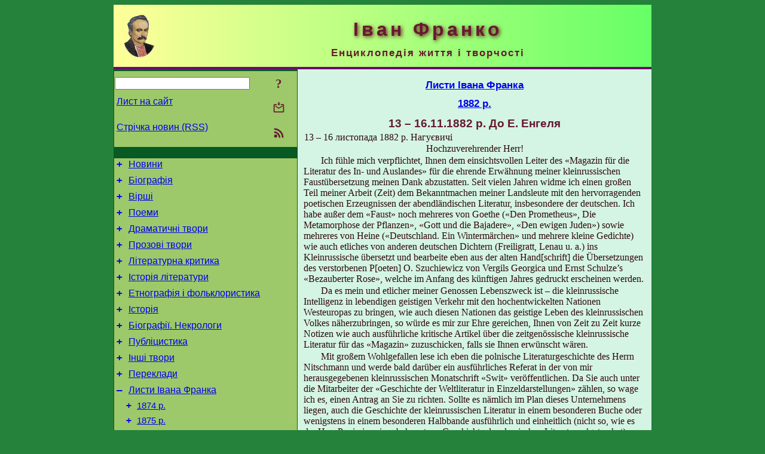

--- FILE ---
content_type: text/html; charset=utf-8
request_url: https://www.i-franko.name/uk/Corresp/1882/1882-11-13.html
body_size: 12393
content:
<!DOCTYPE html>
<html lang="uk">
<head>
<!-- Global site tag (gtag.js) - Google Analytics -->
<script async src="https://www.googletagmanager.com/gtag/js?id=UA-3035925-12"></script>
<script>
 window.dataLayer = window.dataLayer || [];
 function gtag(){dataLayer.push(arguments);}
 gtag('js', new Date());
 gtag('config', 'UA-3035925-12');
</script>
<script async src="//pagead2.googlesyndication.com/pagead/js/adsbygoogle.js"></script>
<script>
(adsbygoogle = window.adsbygoogle || []).push({
google_ad_client: "pub-3960713518170830",
enable_page_level_ads: true
});
</script>
<meta http-equiv="Content-Type" content="text/html; charset=utf-8" />
<meta name="viewport" content="width=device-width, initial-scale=1">
<meta name="generator" content="Smereka 4.3" />
<meta name="author" content="M.Zharkikh" />
<!-- Begin section WinTitle -->
<title>1 – 4 (13 – 16).11.1882 р. Лист Івана Франка до Е. Енгеля</title>
<!-- End section WinTitle -->
<meta name="description" content="Я вважав би за честь надсилати для Вашого журналу час від часу короткі дописи, а також докладніші критичні статті, звичайно, якщо у Вас буде таке бажання." />
<link rel="shortcut icon" media="all" href="/files/IFranko/favicon.ico" type="image/x-icon" />
<link rel="icon" media="all" href="/files/IFranko/favicon.ico" type="image/x-icon" />
<!-- Begin section ResponsiveCSS -->
<style>
/* Common Smereka responsive design styles
Inspired with W3.css ver 4.12 */

@media (min-width: 900px) {
.w3-modal-content {width:800px!important;}
.w3-hide-large {display:none!important;}
#LeftCell {width: 308px;}
}

@media (max-width: 899px) {
#LeftCell {display: none;}
#DocContainer {max-width: 600px!important;}
}
</style>
<!-- End section ResponsiveCSS -->
<link rel="StyleSheet" type="text/css" href="/files/IFranko/site.css" />
<script src="/files/common/jscripts/common.js"></script>
<!-- Begin section AdditionalJS -->
<!-- End section AdditionalJS -->
<script>
var LACopyFail = 'Скористайтесь локальним меню для копіювання';
var LATempText = 'Запит обробляється...';
var LATEMsg = 'Фрагмент тексту, в якому Ви помітили помилку:%n%s%n%nВідправити повідомлення редактору сайта?';
var LATENote = 'Виділено занадто довгий текст.%nВиділіть не більше %s символів.';
var LABmkA = 'Номер рядка (абзаца)';
var LABmkB = 'Копіювати URL рядка (абзаца) в буфер обміну';
var LABmkC = 'Встановити закладку на цей рядок (абзац)';
var LABmkD = 'К';
var LABmkD2 = 'З';
var LAShareText = 'Поділитись у ';
var LAPublText = 'Опублікувати в ';
var LAAddBmkText = 'Додати закладку в ';
var LACVMsg = 'Поле «%s» є обов’язковим';
var DoLoadFunc = null;
var HelperRunOnce = 0;
var FocusId = null;
var CurrentNodeId = 194680;
var CurrentLang = 'uk';
var CurrentMode = '';
var GlobalSearchMode = 'SmerekaSE';
window.google_analytics_uacct = 'UA-3035925-12';

function CopyToClipboard(str) {
//This is NOT work while in separate file, but work when insert in HTML.
	if (window.clipboardData) { // IE
		window.clipboardData.setData('text', str);
	} else { // all except Safari
	// http://jsfiddle.net/jdhenckel/km7prgv4/3
		function listener(e) {
		e.clipboardData.setData("text/html", str);
		e.clipboardData.setData("text/plain", str);
		e.preventDefault();
		}
		document.addEventListener("copy", listener);
		try {
			var Res = document.execCommand('copy');
			if (!Res) { // no way in Safari!
				alert(LACopyFail);
			}
		}
		catch (err) {
			alert(LACopyFail);
		}
		document.removeEventListener("copy", listener);
	}
}; // CopyToClipboard
</script>

<link rel="canonical" href="/uk/Corresp/1882/1882-11-13.html" />
</head>
<body class="DocBody" onload="DoLoad()">
<div id="DocContainer">
<!-- Begin section PreHeader -->
<!-- End section PreHeader -->
<header>
<!-- Begin section PageHeader -->
<table id="InnerDocHdr">
<tr>
<td style="vertical-align: middle; width: 12px" class="w3-hide-large">
<button id="MenuBtn" class="w3-button" title="Відкрити ліву панель інструментів / навігації" onclick="ToggleLeftPanel(1)">☰</button>
</td>
<td style="vertical-align: middle; padding-left: 5px; padding-right: 5px">
<a href="/"><img src="https://www.i-franko.name/files/IFranko/design/logos.png" alt="Початкова сторінка" title="Початкова сторінка" class="w3-image"></a>
</td>
<td>
<!-- Begin section HeaderInfo -->
<p id="SiteTitle" class="DocHeader">
	Іван Франко
</p>
<p id="SiteSubtitle" class="InternalHeader2">
	Енциклопедія життя і творчості
</p>
<!-- End section HeaderInfo -->
</td>
</tr>
</table>
<!-- End section PageHeader -->
</header>
<main>
<div id="InfoPanel" class="w3-modal" style="display: none;">
<div id="InfoPanelCnt" class="w3-modal-content">
<p class="BodyRight" onclick="ClosePanel()"><button class="w3-button CloseBtn" style="background-color: transparent!important" title="Esc - закрити" onclick="ClosePanel()">X</button></p>
<!-- Begin section InfoPanel -->
<div id="MessageForm" style="display: none; min-width: 400px; padding-bottom: 16px;">
<h2 style="margin-top: 0px">
	Лист на сайт
</h2>
<form name="MailForm" action="#" onsubmit="return SendMailMsg();">
<table class="CenteredBlock BTNoIndent">
	<tr>
		<td>
			<label for="SenderName">П.І.Б.</label> (<span id="SenderName_Place">0/64</span>)
		</td>
		<td>
			<input type="text" id="SenderName" maxlength="32" value="" style="width: 100%" onkeyup="return DoKeyUp(this, 64)" />
		</td>
	</tr>
	<tr>
		<td>
			<label for="Contact">Е-адреса</label> (<span id="Contact_Place">0/64</span>)
		</td>
		<td>
			<input type="text" id="Contact" maxlength="32" value="" style="width: 100%" onkeyup="return DoKeyUp(this, 64)" />
		</td>
	</tr>
	<tr>
	 <td colspan="2">
			<p class="BTNoIndent">
				<label for="MsgText">Повідомлення</label> (<span id="MsgText_Place">0/1000</span>)<br>
				<textarea id="MsgText" rows="8" style=" width: 100%" onkeyup="return DoKeyUp(this, 1000)"></textarea>
			</p>
	 </td>
	</tr>
	<tr style="vertical-align: bottom;">
		<td style="text-align: center;" id="NumberSign">
		</td>
		<td>
			<input type="submit" value="Надіслати" onclick="return CheckValues({'SenderName' : 'П.І.Б.', 'Contact' : 'Е-адреса / телефон', 'MsgText' : 'Повідомлення', 'Number' : 'Число'});">
			<input type="reset" value="Скасувати">
		</td>
	</tr>
</table>
<input type="hidden" id="Referer" name="Referer" value="">
</form>
</div>

<div id="Search" class="CenteredBlock" style="display: none; min-width: 400px; max-width: 600px; padding-bottom: 16px;">
<h2 style="margin-top: 0px">
	Пошук по розділу сайта <b><i><span title="Система дати – григ.">13 – 16.11.1882 р.</span> До Е. Енгеля</i></b>
</h2>
<table class="CenteredBlock">
<tr>
<td>
<input type="text" maxlength="255" value="" id="SearchTerm2" style="width: 240px;" title="[Alt + Shift + F] Введіть пошуковий вираз + Enter" onkeypress="SearchKeyPress(event, 'SearchTerm2')"/>
</td>
<td>
<div class="w3-button" title="Пошук по розділу" style="cursor: pointer;" onclick="SiteSearchSM('SearchTerm2');"><div class="SearchBtn ToolBtnColor">?</div></div>
</td>
<td class="BTNoIndent">
<a href="#" onclick="ToggleBlock('SearchAddParam')">Налаштування…</a>
</td>
</tr>
</table>
<div id="SearchAddParam" style="display: none">
<table class="CenteredBlock SearchAddParam">
<tr style="vertical-align: top">
	<td class="BTNoIndent">
		<input type="checkbox" id="CaseSensitive" /> <label for="CaseSensitive">З урахуванням регістру</label><br />
		<b>Поля</b>:<br />
		<input type="radio" id="FindAttrFieldAll" name="FindAttrField" value="TitleCode" checked="checked"/> <label for="FindAttrFieldAll">Скрізь</label><br />
		<input type="radio" id="FindAttrFieldTitle" name="FindAttrField" value="DocTitle" /> <label for="FindAttrFieldTitle">Тільки в заголовках</label><br />
		<input type="radio" id="FindAttrFieldText" name="FindAttrField" value="HTMLCode" /> <label for="FindAttrFieldText">Тільки в текстах</label>
	</td>
	<td class="BTNoIndent" style="padding-left: 16px">
		<b>Частина слова</b>:<br />
		<input type="radio" id="FindWordPtany" name="FindWordPt" value="any" checked="checked"/> <label for="FindWordPtany">будь-яка</label><br />
		<input type="radio" id="FindWordPtwhole" name="FindWordPt" value="whole" /> <label for="FindWordPtwhole">ціле слово</label><br />
		<input type="radio" id="FindWordPtbegin" name="FindWordPt" value="begin" /> <label for="FindWordPtbegin">початок</label><br />
		<input type="radio" id="FindWordPtend" name="FindWordPt" value="end" /> <label for="FindWordPtend">кінець</label>
	</td>
</tr>
</table>
</div>
<div id="SearchOutput">
</div>
<p class="BF BodyCenter">
	Не знайшли потрібного?
</p>
<p class="BodyCenter">
	1) Змініть пошуковий вираз та / або додаткові налаштування пошуку;
</p>
<p class="BodyCenter">
	2) Шукайте в іншому розділі сайту;
</p>
<p class="BodyCenter">
	3) Скористайтесь пошуком Google <b>по всьому сайту</b>:
</p>
<table id="GSearch" class="CenteredBlock" style="margin-bottom: 8px">
<tr>
<td>
<input type="text" maxlength="255" value="" id="GSearchTerm" style="width: 140px;" onkeypress="SearchKeyPress(event, 'GSearchTerm', 'GoogleSE')"/>
</td>
<td class="BodyCenter">
<input type="button" title="Пошук Google" value="Go[ogle]" onclick="SiteSearchGoogle('GSearchTerm');" />
</td>
</tr>
</table>
</div>

<div id="InfoPanelStuff" style="display: none">
</div>

<div id="BackLinks" class="CenteredBlock" style="display: none; min-width: 400px; max-width: 600px; padding-bottom: 16px;">
<h2 style="margin-top: 0px">
	Посилання на сторінку сайта <b><i><span title="Система дати – григ.">13 – 16.11.1882 р.</span> До Е. Енгеля</i></b>
</h2>
<div id="BackLinksOutput">
</div>
</div>

<!-- End section InfoPanel -->
</div>
</div>
<div id="LeftPanelFloat" style="display: none" class="w3-hide-large">
</div>
<table class="StuffTable">
<tr>
<td id="LeftCell">
<p class="BodyRight" onclick="ToggleLeftPanel(0)"><button class="w3-button w3-hide-large CloseBtn" style="background-color: transparent!important" title="Esc - закрити" onclick="ToggleLeftPanel(0)">X</button></p>
<!-- Begin section ToolBlockResponsible -->
<table class="w3-table ToolBlock">
	<tr>
		<td>
			<input type="text" maxlength="255" value="" id="SearchTerm" style="width: 100%" title="[Alt + Shift + F] Введіть пошуковий вираз" onkeypress="SearchKeyPress(event, 'SearchTerm')"/>
		</td>
		<td style="text-align: right">
			<div class="w3-button" title="Пошук" onclick="SiteSearchSM('SearchTerm');">
<div class="SearchBtn ToolBtnColor">?</div>
			</div>
		</td>
	</tr>
	<tr>
		<td class="Menu0"><a href="#" onclick="MailToEditor()">Лист на сайт</a></td>
		<td style="text-align: right">
			<div class="w3-button" title="Лист на сайт" onclick="MailToEditor()">
<svg id="MailIcon" viewBox="0 0 24 24" width="27" height="21">
<polygon class="ToolBtnColor" points="19,8.6 12,13 5,8.6 5,10.6 12,15 19,10.6"></polygon>
<path class="ToolBtnColor" d="M20,6h-3.2l-1.5,2H20v12H4V8h4.7L7.2,6H4C2.9,6,2,6.9,2,8v12c0,1.1,0.9,2,2,2h16c1.1,0,2-0.9,2-2V8C22,6.9,21.1,6,20,6z"></path>
<polygon class="ToolBtnColor" points="9,5 11,5 11,2 13,2 13,5 15,5 12,9"></polygon>
</svg>
			</div>
		</td>
	</tr>
	<tr>
		<td class="Menu0"><a href="/uk/xml/rss.xml">Стрічка новин (RSS)</a></td>
		<td style="text-align: right">
			<div class="w3-button" title="Стрічка новин (RSS 2.0)"><a href="/uk/xml/rss.xml">
<svg id="RSSicon" viewBox="0 0 8 8" width="27" height="21">
 <circle class="ToolBtnColor" cx="2" cy="6" r="1"></circle>
 <path class="ToolBtnColor" d="m 1,4 a 3,3 0 0 1 3,3 h 1 a 4,4 0 0 0 -4,-4 z"></path>
 <path class="ToolBtnColor" d="m 1,2 a 5,5 0 0 1 5,5 h 1 a 6,6 0 0 0 -6,-6 z"></path>
</svg>
			</a></div>
		</td>
	</tr>

</table>

<!-- End section ToolBlockResponsible -->
<!-- Begin section ToolBlockDivider -->
<!-- End section ToolBlockDivider -->
<aside>
<!-- Begin section SydNal -->
<script async src="https://pagead2.googlesyndication.com/pagead/js/adsbygoogle.js?client=ca-pub-3960713518170830"
 crossorigin="anonymous"></script>
<!-- 300x250, created 6/18/09 -->
<ins class="adsbygoogle"
 style="style="display:inline-block;width:300px;height:250px""
 data-ad-client="ca-pub-3960713518170830"
 data-ad-slot="6772614692"></ins>
<script>
 (adsbygoogle = window.adsbygoogle || []).push({});
</script>
<!-- End section SydNal -->
<!--LinkPlace1-->
</aside>
<nav>
<!-- Begin section Inspector -->
<!-- Inspector begin -->
<div class="TreeDiv">
	<p class="Menu0" style="margin-left: 0px">
		<span class="TreeMarker"><a href="/uk/News.html" class="TreeMarkerLink">+</a>&nbsp;</span><a href="/uk/News.html">Новини</a>
	</p>
	<p class="Menu0" style="margin-left: 0px">
		<span class="TreeMarker"><a href="/uk/Biography.html" class="TreeMarkerLink">+</a>&nbsp;</span><a href="/uk/Biography.html">Біографія</a>
	</p>
	<p class="Menu0" style="margin-left: 0px">
		<span class="TreeMarker"><a href="/uk/Verses.html" class="TreeMarkerLink">+</a>&nbsp;</span><a href="/uk/Verses.html">Вірші</a>
	</p>
	<p class="Menu0" style="margin-left: 0px">
		<span class="TreeMarker"><a href="/uk/Poems.html" class="TreeMarkerLink">+</a>&nbsp;</span><a href="/uk/Poems.html">Поеми</a>
	</p>
	<p class="Menu0" style="margin-left: 0px">
		<span class="TreeMarker"><a href="/uk/Dramas.html" class="TreeMarkerLink">+</a>&nbsp;</span><a href="/uk/Dramas.html">Драматичні твори</a>
	</p>
	<p class="Menu0" style="margin-left: 0px">
		<span class="TreeMarker"><a href="/uk/Prose.html" class="TreeMarkerLink">+</a>&nbsp;</span><a href="/uk/Prose.html">Прозові твори</a>
	</p>
	<p class="Menu0" style="margin-left: 0px">
		<span class="TreeMarker"><a href="/uk/LitCriticism.html" class="TreeMarkerLink">+</a>&nbsp;</span><a href="/uk/LitCriticism.html">Літературна критика</a>
	</p>
	<p class="Menu0" style="margin-left: 0px">
		<span class="TreeMarker"><a href="/uk/HistLit.html" class="TreeMarkerLink">+</a>&nbsp;</span><a href="/uk/HistLit.html">Історія літератури</a>
	</p>
	<p class="Menu0" style="margin-left: 0px">
		<span class="TreeMarker"><a href="/uk/Folklore.html" class="TreeMarkerLink">+</a>&nbsp;</span><a href="/uk/Folklore.html">Етнографія і фольклористика</a>
	</p>
	<p class="Menu0" style="margin-left: 0px">
		<span class="TreeMarker"><a href="/uk/History.html" class="TreeMarkerLink">+</a>&nbsp;</span><a href="/uk/History.html">Історія</a>
	</p>
	<p class="Menu0" style="margin-left: 0px">
		<span class="TreeMarker"><a href="/uk/BioStudies.html" class="TreeMarkerLink">+</a>&nbsp;</span><a href="/uk/BioStudies.html">Біографії. Некрологи</a>
	</p>
	<p class="Menu0" style="margin-left: 0px">
		<span class="TreeMarker"><a href="/uk/Publicistics.html" class="TreeMarkerLink">+</a>&nbsp;</span><a href="/uk/Publicistics.html">Публіцистика</a>
	</p>
	<p class="Menu0" style="margin-left: 0px">
		<span class="TreeMarker"><a href="/uk/Misc.html" class="TreeMarkerLink">+</a>&nbsp;</span><a href="/uk/Misc.html">Інші твори</a>
	</p>
	<p class="Menu0" style="margin-left: 0px">
		<span class="TreeMarker"><a href="/uk/Transl.html" class="TreeMarkerLink">+</a>&nbsp;</span><a href="/uk/Transl.html">Переклади</a>
	</p>
	<p class="Menu0" style="margin-left: 0px">
		<span class="TreeMarker"><a href="/uk/Corresp.html" class="TreeMarkerLink">–</a>&nbsp;</span><a href="/uk/Corresp.html">Листи Івана Франка</a>
	</p>
	<p class="Menu1" style="margin-left: 20px">
		<span class="TreeMarker"><a href="/uk/Corresp/1874.html" class="TreeMarkerLink">+</a>&nbsp;</span><a href="/uk/Corresp/1874.html">1874 р.</a>
	</p>
	<p class="Menu1" style="margin-left: 20px">
		<span class="TreeMarker"><a href="/uk/Corresp/1875.html" class="TreeMarkerLink">+</a>&nbsp;</span><a href="/uk/Corresp/1875.html">1875 р.</a>
	</p>
	<p class="Menu1" style="margin-left: 20px">
		<span class="TreeMarker"><a href="/uk/Corresp/1876.html" class="TreeMarkerLink">+</a>&nbsp;</span><a href="/uk/Corresp/1876.html">1876 р.</a>
	</p>
	<p class="Menu1" style="margin-left: 20px">
		<span class="TreeMarker"><a href="/uk/Corresp/1877.html" class="TreeMarkerLink">+</a>&nbsp;</span><a href="/uk/Corresp/1877.html">1877 р.</a>
	</p>
	<p class="Menu1" style="margin-left: 20px">
		<span class="TreeMarker"><a href="/uk/Corresp/1878.html" class="TreeMarkerLink">+</a>&nbsp;</span><a href="/uk/Corresp/1878.html">1878 р.</a>
	</p>
	<p class="Menu1" style="margin-left: 20px">
		<span class="TreeMarker"><a href="/uk/Corresp/1879.html" class="TreeMarkerLink">+</a>&nbsp;</span><a href="/uk/Corresp/1879.html">1879 р.</a>
	</p>
	<p class="Menu1" style="margin-left: 20px">
		<span class="TreeMarker"><a href="/uk/Corresp/1880.html" class="TreeMarkerLink">+</a>&nbsp;</span><a href="/uk/Corresp/1880.html">1880 р.</a>
	</p>
	<p class="Menu1" style="margin-left: 20px">
		<span class="TreeMarker"><a href="/uk/Corresp/1881.html" class="TreeMarkerLink">+</a>&nbsp;</span><a href="/uk/Corresp/1881.html">1881 р.</a>
	</p>
	<p class="Menu1" style="margin-left: 20px">
		<span class="TreeMarker"><a href="/uk/Corresp/1882.html" class="TreeMarkerLink">–</a>&nbsp;</span><a href="/uk/Corresp/1882.html">1882 р.</a>
	</p>
	<p class="Menu" style="margin-left: 40px">
		<span class="TreeMarker"></span><a href="/uk/Corresp/1882/1882-02-imb.html"><span title="Система дати – григ.">Кін. 02.1882 р.</span> До І. М. Белея</a>
	</p>
	<p class="Menu" style="margin-left: 40px">
		<span class="TreeMarker"></span><a href="/uk/Corresp/1882/1882-03-imb.html"><span title="Система дати – григ.">Кін. 03.1882 р.</span> До І. М. Белея</a>
	</p>
	<p class="Menu" style="margin-left: 40px">
		<span class="TreeMarker"></span><a href="/uk/Corresp/1882/1882-04-imb.html"><span title="Система дати – григ.">Поч. 04.1882 р.</span> До І. М. Белея</a>
	</p>
	<p class="Menu" style="margin-left: 40px">
		<span class="TreeMarker"></span><a href="/uk/Corresp/1882/1882-04-imb2.html"><span title="Система дати – григ.">2 тр. 04.1882 р.</span> До І. М. Белея</a>
	</p>
	<p class="Menu" style="margin-left: 40px">
		<span class="TreeMarker"></span><a href="/uk/Corresp/1882/1882-05-imb.html"><span title="Система дати – григ.">Поч. 05.1882 р.</span> До І. М. Белея</a>
	</p>
	<p class="Menu" style="margin-left: 40px">
		<span class="TreeMarker"></span><a href="/uk/Corresp/1882/1882-05-10.html"><span title="Система дати – григ.">10 – 20.05.1882 р.</span> До І. М. Белея</a>
	</p>
	<p class="Menu" style="margin-left: 40px">
		<span class="TreeMarker"></span><a href="/uk/Corresp/1882/1882-06-imb.html"><span title="Система дати – григ.">Кін. 06.1882 р.</span> До І. М. Белея</a>
	</p>
	<p class="Menu" style="margin-left: 40px">
		<span class="TreeMarker"></span><a href="/uk/Corresp/1882/1882-07-13.html"><span title="Система дати – григ.">Після (не раніше) 13.07.1882 р.</span> До І. М. Белея</a>
	</p>
	<p class="Menu" style="margin-left: 40px">
		<span class="TreeMarker"></span><a href="/uk/Corresp/1882/1882-07-vl.html"><span title="Система дати – григ.">07.1882 р.</span> До Василя Лукича</a>
	</p>
	<p class="Menu" style="margin-left: 40px">
		<span class="TreeMarker"></span><a href="/uk/Corresp/1882/1882-07-imb.html"><span title="Система дати – григ.">Кін. 07 – 08.1882 р.</span> До І. М. Белея</a>
	</p>
	<p class="Menu" style="margin-left: 40px">
		<span class="TreeMarker"></span><a href="/uk/Corresp/1882/1882-09-15.html"><span title="Система дати – григ.">Після (не раніше) 15.09.1882 р.</span> До І. М. Белея</a>
	</p>
	<p class="Menu" style="margin-left: 40px">
		<span class="TreeMarker"></span><a href="/uk/Corresp/1882/1882-10-10.html"><span title="Система дати – григ.">Після (не раніше) 10.10.1882 р.</span> До І. М. Белея</a>
	</p>
	<p class="Menu" style="margin-left: 40px">
		<span class="TreeMarker"></span><a href="/uk/Corresp/1882/1882-10-20.html"><span title="Система дати – григ.">20.10.1882 р.</span> До М. П. Драгоманова</a>
	</p>
	<p class="Menu" style="margin-left: 40px">
		<span class="TreeMarker"></span><a href="/uk/Corresp/1882/1882-11-12.html"><span title="Система дати – григ.">12.11.1882 р.</span> До М. І. Павлика</a>
	</p>
	<p class="MenuSel" style="margin-left: 40px">
		<span class="TreeMarker"></span><a href="/uk/Corresp/1882/1882-11-13.html"><span title="Система дати – григ.">13 – 16.11.1882 р.</span> До Е. Енгеля</a>
	</p>
	<p class="Menu" style="margin-left: 40px">
		<span class="TreeMarker"></span><a href="/uk/Corresp/1882/1882-11-17.html"><span title="Система дати – григ.">17.11.1882 р.</span> До О. О. Партицького</a>
	</p>
	<p class="Menu" style="margin-left: 40px">
		<span class="TreeMarker"></span><a href="/uk/Corresp/1882/1882-11-indef.html"><span title="Система дати – григ.">11.1882 р. – 22.12.1882 р.</span> До невідомої особи</a>
	</p>
	<p class="Menu" style="margin-left: 40px">
		<span class="TreeMarker"></span><a href="/uk/Corresp/1882/1882-12-20.html"><span title="Система дати – григ.">20.12.1882 р.</span> До О. О. Партицького</a>
	</p>
	<p class="Menu" style="margin-left: 40px">
		<span class="TreeMarker"></span><a href="/uk/Corresp/1882/1882-12-23mpd.html"><span title="Система дати – григ.">23.12.1882 р.</span> До М. П. Драгоманова</a>
	</p>
	<p class="Menu" style="margin-left: 40px">
		<span class="TreeMarker"></span><a href="/uk/Corresp/1882/1882-12-23imb.html"><span title="Система дати – григ.">Після (не раніше) 23.12.1882 р.</span> До І. М. Белея</a>
	</p>
	<p class="Menu" style="margin-left: 40px">
		<span class="TreeMarker"></span><a href="/uk/Corresp/1882/1882-12-29.html"><span title="Система дати – григ.">29.12.1882 р.</span> До О. О. Партицького</a>
	</p>
	<p class="Menu1" style="margin-left: 20px">
		<span class="TreeMarker"><a href="/uk/Corresp/1883.html" class="TreeMarkerLink">+</a>&nbsp;</span><a href="/uk/Corresp/1883.html">1883 р.</a>
	</p>
	<p class="Menu1" style="margin-left: 20px">
		<span class="TreeMarker"><a href="/uk/Corresp/1884.html" class="TreeMarkerLink">+</a>&nbsp;</span><a href="/uk/Corresp/1884.html">1884 р.</a>
	</p>
	<p class="Menu1" style="margin-left: 20px">
		<span class="TreeMarker"><a href="/uk/Corresp/1885.html" class="TreeMarkerLink">+</a>&nbsp;</span><a href="/uk/Corresp/1885.html">1885 р.</a>
	</p>
	<p class="Menu1" style="margin-left: 20px">
		<span class="TreeMarker"><a href="/uk/Corresp/1886.html" class="TreeMarkerLink">+</a>&nbsp;</span><a href="/uk/Corresp/1886.html">1886 р.</a>
	</p>
	<p class="Menu1" style="margin-left: 20px">
		<span class="TreeMarker"><a href="/uk/Corresp/1887.html" class="TreeMarkerLink">+</a>&nbsp;</span><a href="/uk/Corresp/1887.html">1887 р.</a>
	</p>
	<p class="Menu1" style="margin-left: 20px">
		<span class="TreeMarker"><a href="/uk/Corresp/1888.html" class="TreeMarkerLink">+</a>&nbsp;</span><a href="/uk/Corresp/1888.html">1888 р.</a>
	</p>
	<p class="Menu1" style="margin-left: 20px">
		<span class="TreeMarker"><a href="/uk/Corresp/1889.html" class="TreeMarkerLink">+</a>&nbsp;</span><a href="/uk/Corresp/1889.html">1889 р.</a>
	</p>
	<p class="Menu1" style="margin-left: 20px">
		<span class="TreeMarker"><a href="/uk/Corresp/1890.html" class="TreeMarkerLink">+</a>&nbsp;</span><a href="/uk/Corresp/1890.html">1890 р.</a>
	</p>
	<p class="Menu1" style="margin-left: 20px">
		<span class="TreeMarker"><a href="/uk/Corresp/1891.html" class="TreeMarkerLink">+</a>&nbsp;</span><a href="/uk/Corresp/1891.html">1891 р.</a>
	</p>
	<p class="Menu1" style="margin-left: 20px">
		<span class="TreeMarker"><a href="/uk/Corresp/1892.html" class="TreeMarkerLink">+</a>&nbsp;</span><a href="/uk/Corresp/1892.html">1892 р.</a>
	</p>
	<p class="Menu1" style="margin-left: 20px">
		<span class="TreeMarker"><a href="/uk/Corresp/1893.html" class="TreeMarkerLink">+</a>&nbsp;</span><a href="/uk/Corresp/1893.html">1893 р.</a>
	</p>
	<p class="Menu1" style="margin-left: 20px">
		<span class="TreeMarker"><a href="/uk/Corresp/1894.html" class="TreeMarkerLink">+</a>&nbsp;</span><a href="/uk/Corresp/1894.html">1894 р.</a>
	</p>
	<p class="Menu1" style="margin-left: 20px">
		<span class="TreeMarker"><a href="/uk/Corresp/1895.html" class="TreeMarkerLink">+</a>&nbsp;</span><a href="/uk/Corresp/1895.html">1895 р.</a>
	</p>
	<p class="Menu1" style="margin-left: 20px">
		<span class="TreeMarker"><a href="/uk/Corresp/1896.html" class="TreeMarkerLink">+</a>&nbsp;</span><a href="/uk/Corresp/1896.html">1896 р.</a>
	</p>
	<p class="Menu1" style="margin-left: 20px">
		<span class="TreeMarker"><a href="/uk/Corresp/1897.html" class="TreeMarkerLink">+</a>&nbsp;</span><a href="/uk/Corresp/1897.html">1897 р.</a>
	</p>
	<p class="Menu1" style="margin-left: 20px">
		<span class="TreeMarker"><a href="/uk/Corresp/1898.html" class="TreeMarkerLink">+</a>&nbsp;</span><a href="/uk/Corresp/1898.html">1898 р.</a>
	</p>
	<p class="Menu1" style="margin-left: 20px">
		<span class="TreeMarker"><a href="/uk/Corresp/1899.html" class="TreeMarkerLink">+</a>&nbsp;</span><a href="/uk/Corresp/1899.html">1899 р.</a>
	</p>
	<p class="Menu1" style="margin-left: 20px">
		<span class="TreeMarker"><a href="/uk/Corresp/1900.html" class="TreeMarkerLink">+</a>&nbsp;</span><a href="/uk/Corresp/1900.html">1900 р.</a>
	</p>
	<p class="Menu1" style="margin-left: 20px">
		<span class="TreeMarker"><a href="/uk/Corresp/1901.html" class="TreeMarkerLink">+</a>&nbsp;</span><a href="/uk/Corresp/1901.html">1901 р.</a>
	</p>
	<p class="Menu1" style="margin-left: 20px">
		<span class="TreeMarker"><a href="/uk/Corresp/1902.html" class="TreeMarkerLink">+</a>&nbsp;</span><a href="/uk/Corresp/1902.html">1902 р.</a>
	</p>
	<p class="Menu1" style="margin-left: 20px">
		<span class="TreeMarker"><a href="/uk/Corresp/1903.html" class="TreeMarkerLink">+</a>&nbsp;</span><a href="/uk/Corresp/1903.html">1903 р.</a>
	</p>
	<div class="Menu1NoHover" style="margin-left: 20px">
		<div class="w3-button" style="display: inline-block; cursor: default;">(<b>9</b> / 33)</div>
<div class="w3-button" style="display: inline-block;"><a href="/uk/Corresp/1904.html" title="1904 р.">[2]</a></div>

	</div>
	<p class="Menu0" style="margin-left: 0px">
		<span class="TreeMarker"><a href="/uk/Gallery.html" class="TreeMarkerLink">+</a>&nbsp;</span><a href="/uk/Gallery.html">Галерея</a>
	</p>
	<p class="Menu0" style="margin-left: 0px">
		<span class="TreeMarker"><a href="/uk/Studies.html" class="TreeMarkerLink">+</a>&nbsp;</span><a href="/uk/Studies.html">Дослідження</a>
	</p>
	<p class="Menu0" style="margin-left: 0px">
		<span class="TreeMarker"></span><a href="/uk/ForChildren.html">Дітям</a>
	</p>
	<p class="Menu0" style="margin-left: 0px">
		<span class="TreeMarker"></span><a href="/uk/ForPupils.html">Школярам</a>
	</p>
</div>
<!-- Inspector end -->

<!-- End section Inspector -->
</nav>
<aside>
<!--LinkPlace0-->
</aside>
</td>
<td id="StuffCell">
<!-- Begin section StuffCell -->
<!-- Begin section TrackBar -->
<nav>
<table class="TrackBar w3-table">
	<tr>
		<td style="text-align: left; margin-left: 1em;">
			<!-- StdEditorBar start -->


<!-- StdEditorBar end -->
		</td>
		<td style="text-align: right; vertical-align: middle; margin-right: 1em; white-space:nowrap;">
			<script>
var FPBStyle = 'inline-block';
</script>
<div id="FPanelBtn" class="w3-button ToolBtnColor" style="display: none; cursor: pointer" title="Плаваюча панель" onclick="DisplayFloatPanel()"><div class="SearchBtn" >&#9788;</div></div>

		</td>
	</tr>
</table>
</nav>
<!-- End section TrackBar -->
<nav>
<h2>
	<a href="/uk/Corresp.html">Листи Івана Франка</a>
</h2>
<h2>
	<a href="/uk/Corresp/1882.html">1882 р.</a>
</h2>

</nav>
<article>
<header>
<!-- Begin section DocTitle -->
<h1>
	<span title="Система дати – григ.">13 – 16.11.1882 р.</span> До Е. Енгеля
</h1>
<!-- End section DocTitle -->
</header>
<!-- Begin section Author -->

<!-- End section Author -->
<!-- Begin section MainContent -->
<table class="w3-table">
<tr>
	<td class="BTNoIndent" title="Редакторська дата">
		<time datetime="1882-11-13">13 – 16 листопада 1882 р.</time> Нагуєвичі
	</td>
	<td class="BodyRight" title="Оригінальна дата">
		
	</td>
</tr>
</table>
<p class="BodyCenter" id="Line1" ondblclick="BmkP(this)">
	Hochzuverehrender Herr!
</p>
<p class="BT" id="Line2" ondblclick="BmkP(this)">
	Ich fühle mich verpflichtet, Ihnen dem einsichtsvollen Leiter des «Magazin für die Literatur des In- und Auslandes» für die ehrende Erwähnung meiner kleinrussischen Faustübersetzung meinen Dank abzustatten. Seit vielen Jahren widme ich einen großen Teil meiner Arbeit (Zeit) dem Bekanntmachen meiner Landsleute mit den hervorragenden poetischen Erzeugnissen der abendländischen Literatur, insbesondere der deutschen. Ich habe außer dem «Faust» noch mehreres von Goethe («Den Prometheus», Die Metamorphose der Pflanzen», «Gott und die Bajadere», «Den ewigen Juden») sowie mehreres von Heine («Deutschland. Ein Wintermärchen» und mehrere kleine Gedichte) wie auch etliches von anderen deutschen Dichtern (Freiligratt, Lenau u. a.) ins Kleinrussische übersetzt und bearbeite eben aus der alten Hand[schrift] die Übersetzungen des verstorbenen P[oeten] O. Szuchiewicz von Vergils Georgica und Ernst Schulze’s «Bezauberter Rose», welche im Anfang des künftigen Jahres gedruckt erscheinen werden.
</p>
<p class="BT" id="Line3" ondblclick="BmkP(this)">
	Da es mein und etlicher meiner Genossen Lebenszweck ist – die kleinrussische Intelligenz in lebendigen geistigen Verkehr mit den hochentwickelten Nationen Westeuropas zu bringen, wie auch diesen Nationen das geistige Leben des kleinrussischen Volkes näherzubringen, so würde es mir zur Ehre gereichen, Ihnen von Zeit zu Zeit kurze Notizen wie auch ausführliche kritische Artikel über die zeitgenössische kleinrussische Literatur für das «Magazin» zuzuschicken, falls sie Ihnen erwünscht wären.
</p>
<p class="BT" id="Line4" ondblclick="BmkP(this)">
	Mit großem Wohlgefallen lese ich eben die polnische Literaturgeschichte des Herrn Nitschmann und werde bald darüber ein ausführliches Referat in der von mir herausgegebenen kleinrussischen Monatschrift «Swit» veröffentlichen. Da Sie auch unter die Mitarbeiter der «Geschichte der Weltliteratur in Einzeldarstellungen» zählen, so wage ich es, einen Antrag an Sie zu richten. Sollte es nämlich im Plan dieses Unternehmens liegen, auch die Geschichte der kleinrussischen Literatur in einem besonderen Buche oder wenigstens in einem besonderen Halbbande ausführlich und einheitlich (nicht so, wie es der Herr Pypin in seiner bekannten «Geschichte der slawischen Literaturen’getan hat) zu behandeln, und sollte der Redaktion für dieses Gebiet der Mitarbeiter fehlen, so würde ich mich sehr geehrt fühlen, wenn die Bearbeitung der kleinrussischen Literaturgeschichte mir anvertraut werden könnte.
</p>
<p class="BT" id="Line5" ondblclick="BmkP(this)">
	Zwar der Mangel an irgendwie bedeutenden Vorarbeiten in fast allen Teilen dieser Literaturgeschichte (außer der mittelalterlichen Periode) macht das Unternehmen sehr schwierig, aber meine langjährigen Studien in der ukrainischen Literatur wie auch meine nahe Bekanntschaft mit allen namhaften kleinrussischen Gelehrten, welche mir an Quellen und guten Ratschlägen nicht fehlen lassen werden, erfüllt mich mit Zuversicht, daß ich eine solche Aufgabe befriedigend lösen kann. Immerhin könnte eine solche Arbeit nicht vor zwei, höchstens nicht vor anderthalb Jahren fertig sein. Sollte also mein Anerbieten überhaupt statthaft oder gar erwünscht sein, so bitte ich Sie, davon die betreffende Instanz gütigst zu benachrichtigen.
</p>
<p class="BodyCenter" id="Line6" ondblclick="BmkP(this)">
	Високоповажний пане!
</p>
<p class="BT" id="Line7" ondblclick="BmkP(this)">
Почуваю себе зобов’язаним висловити свою вдячність Вам, прозорливому керівникові часопису «<span class="Hint" title="Вітчизняна та зарубіжна література">Magazin für die Literatur des In – und Auslands</span>», за приємне повідомлення про мій український переклад «Фауста». Вже багато років я віддаю значну частину свого робочого часу ознайомленню своїх земляків з видатними поетичними творами західноєвропейської, зокрема німецької, літератури. Крім «Фауста», я переклав українською мовою ще багато інших речей Гете («Den Prometheus», «Die Metamorphose der Pflanzen», «Gott und die Bajadere», «Den ewigen Juden») <span class="NoteRed">[«Прометея», «Метаморфозу рослин», «Бога і баядерку», «Вічного жида»]</span> і Гейне («Німеччину. Зимову казку» та багато коротеньких віршів), а також деякі твори інших німецьких поетів (Фрейліграта, Ленау та інших) й опрацьовую саме за старим рукописом покійного п[оета] О. Шухевича його переклади «Георгік» Вергілія і «Закляту рожу» Ернеста Шульце, які мають вийти друком на початку наступного року.
</p>
<p class="BT" id="Line8" ondblclick="BmkP(this)">
	Оскільки мета мого життя й деяких моїх товаришів полягає в тому, щоб підтримувати живі духовні зв’язки української інтелігенції з високорозвинутими націями Західної Європи, а, з іншого боку, ближче познайомити ці нації в духовним життям українського народу, то я вважав би за честь надсилати для Вашого журналу час від часу короткі дописи, а також докладніші критичні статті, звичайно, якщо у Вас буде таке бажання.
</p>
<p class="BT" id="Line9" ondblclick="BmkP(this)">
	З великим задоволенням читаю саме історію польської літератури пана Нічмана й незабаром опублікую про неї детальну розвідку в українському місячнику «Світ», який я видаю. Оскільки Ви теж належите до колективу авторів «Історії світової літератури в окремих нарисах», то я беру на себе сміливість звернутися до Вас з однією пропозицією. Так от, якщо план цього видання передбачає також докладне і цілісне висвітлення історії української літератури (не таке, як у пана Пипіна в його відомій «Історії слов’янських літератур») в окремій книзі або принаймні в окремому півтомі і якщо редакції буде потрібний фахівець в цій галузі, то я вважав би за велику честь, якби опрацювання історії української літератури доручили мені.
</p>
<p class="BT" id="Line10" ondblclick="BmkP(this)">
	Щоправда, брак скільки-небудь значних попередніх досліджень майже з усіх частин історії цієї літератури (крім доби середньовіччя) дуже ускладнює цю справу, але мої довголітні студії над українською літературою, як і моє близьке знайомство з усіма видатними українськими вченими, котрі не відмовлять мені в джерелах і добрих порадах, сповнюють мене надією, що я зможу задовільно впоратися з таким завданням. В усякому разі я зміг би впоратися з ним не раніше, ніж за півтора, а то й за два роки. Отже, якщо моя пропозиція взагалі прийнятна і повністю влаштовує Вас, то прошу ласкаво повідомити про це належну інстанцію.
</p>

<hr class="GenDivider">
<h3 id="Prym">Примітки</h3>
<p class="BT" id="Line11" ondblclick="BmkP(this)">
	Вперше опубліковано: <i>Возняк М. С.</i> З життя і творчості Івана Франка, К., 1955, с. 269 – 270.
</p>
<p class="BT" id="Line12" ondblclick="BmkP(this)">
	Датується за змістом та такими хронологічними даними: 1) чорновий автограф листа у записній книжці іде після переписаного І. Франком вірша Івана Максим’яка «Бідний», датованого 13 листопада 1882 р.; 2) лист-відповідь Е. Енгеля І. Франкові має дату: Берлін, 18 листопада 1882 р. (Інститут літератури імені Т. Г. Шевченка НАНУ, відділ рукописів, ф. 3, № 1604, с. 9).
</p>
<p class="BT" id="Line13" ondblclick="BmkP(this)">
	Подається за автографом – Інститут літератури імені Т. Г. Шевченка НАНУ, відділ рукописів, ф. 3, № 192, с. 5 – 7. Автограф становить собою чорновий запис листа у записній книжці.
</p>
<p class="BT" id="Line14" ondblclick="BmkP(this)">
	…<i>повідомлення про мій український переклад «Фауста».</i> – В журналі «Magazin» (1882, № 43) було вміщено непідписану інформацію про переклади творів світової літератури українською мовою, де повідомлялося: «Щойно з’явився зроблений Іваном Франком український переклад «Фауста» Гете – його можна назвати задовільним…».
</p>
<p class="BT" id="Line15" ondblclick="BmkP(this)">
	<i>…опрацьовую саме за старим рукописом покійного п[оета] О. Шухевича його переклади…</i> – Укладена і редагована І. Франком книжка «Переводи і наслідування Осипа Шухевича» вийшла у Львові 1883 р. із статтею укладача «<a href="/uk/HistLit/1882/ZamitkaErnstaFSchulze.html" title="Замітка про життя і письма Ернста Ф. Шульце">Замітка про життя і письма Ернста Ф. Шульце</a>».
</p>
<p class="BT" id="Line16" ondblclick="BmkP(this)">
	…<i>читаю саме історію польської літератури Г. Нічмана й незабаром опублікую про неї докладний реферат в українському місячнику «Світ»… –</i> Такий реферат не був опублікований ні в «Світі», ні в жодному іншому виданні.
</p>
<p class="BT" id="Line17" ondblclick="BmkP(this)">
	<i>Нічман Генріх</i> (1826 – ?) – німецький поет і композитор, відомий як перекладач творів польських ліриків. Написав німецькою мовою історію польської літератури.
</p>

<p class="BF" id="Line18" ondblclick="BmkP(this)">
<span class="NoteMZ">Подається за виданням</span>: <i>Франко І. Я.</i> Зібрання творів у 50-и томах. – К.: Наукова думка, 1986 р., т. 48, с. 333 – 335.
</p>

<!-- End section MainContent -->
</article>
<nav>
<!-- Begin section Navigation -->
<hr class="NavigDivider">
<p class="BodyCenter">
<a href="/uk/Corresp/1882/1882-11-12.html" title="12.11.1882 р. До М. І. Павлика">Попередній лист</a> | <a href="/uk/Corresp/1882.html" title="1882 р.">Вище</a> | <a href="/uk/Corresp/1882/1882-11-17.html" title="17.11.1882 р. До О. О. Партицького">Наступний лист</a>
</p>
<!-- End section Navigation -->
</nav>
<!-- End section StuffCell -->
</td>
</tr>
</table>
</main>
<footer>
<!-- Begin section PageFooter -->
<div id="InnerDocFtr">
<hr class="GenDivider" id="FtrDivider">
<h3 id="HelperHdr">Сподобалась сторінка? <a href="#HelperHdr" onclick="ToggleHelperBlock()">Допоможіть</a> розвитку нашого сайту!</h3>
<div id="Helper" style="display: none">
<table class="w3-table">
	<tr style="vertical-align: top">
		<td style="width: 50%">
			<h3>
				Розмістіть посилання на цю сторінку<br> у своєму сайті / блозі / etc.
			</h3>
			<table class="w3-table">
				<tr>
					<td style="width: 50%" class="BodyCenter">
						Код для вставки
					</td>
					<td class="BodyCenter">
						Буде виглядати
					</td>
				</tr>
				<tr>
					<td>
						<textarea id="LinkText" style="width: 100%" readonly="readonly" rows="5"><i>Іван Франко</i> – <a href="/uk/Corresp/1882/1882-11-13.html">До Е. Енгеля</a></textarea>
					</td>
					<td style="padding-left: 4px; text-align: left" class="BTNoIndent">
						<i>Іван Франко</i> – <a href="/uk/Corresp/1882/1882-11-13.html">До Е. Енгеля</a>
					</td>
				</tr>
				<tr>
					<td>
					</td>
					<td>
					</td>
				</tr>
			</table>
			<p class="BodyCenter">
				<a href="#HelperHdr" onclick="CopyLink(); return false;">Скопіюйте</a> код з поля «Код для вставки» і вставте його на своїй сторінці. Змініть його відповідно до ваших потреб.
			</p>
		</td>
		<td>
			<h3>
				Рекомендуйте цю сторінку своїм друзям<br>через соціальні мережі
			</h3>
			<div class="share42init"></div>
		</td>
	</tr>
</table>
<hr class="GenDivider" />
</div>

<table class="w3-table">
	<tr>
		<td style="vertical-align: middle; padding-left: 5px; padding-right: 5px">
		 	<a href="/"><img src="https://www.i-franko.name/files/IFranko/design/logos.png" alt="Початкова сторінка" title="Початкова сторінка" class="w3-image"></a>
		</td>
		<td style="max-width: 400px">
<!-- Begin section FooterInfo -->
			<p class="BTNoIndent">
© 2010 – 2025 М.І.Жарких (ідея, технологія, коментарі), автори статей
			</p>
			<p class="BTNoIndent">
Передрук статей із сайту заохочується за умови посилання (гіперпосилання) на наш сайт
			</p>
			<p class="ToolLabel">
Сайт живе на <script>
	document.write((new Array('<a ', 'hre', 'f="', 'htt', 'ps:', '//w', 'ww.', 'm-z', 'har', 'kik', 'h.n', 'ame', '/uk', '/Sm', 'ere', 'ka.', 'htm', 'l" ', 'tar', 'get', '="_', 'bla', 'nk"', '>См', 'ере', 'ці<', '/a>')).join(""));
</script>
			</p>
<!-- End section FooterInfo -->
		</td>
		<td style="text-align: right; vertical-align: middle; padding-right: 4px;">
<!-- Begin section PageInfo -->
			<p class="ToolLabelRight">
				Число завантажень : 2 820
			</p>
			<p class="ToolLabelRight">
				Модифіковано : <time datetime="2023-10-01 12:34:42">1.10.2023</time>
			</p>
<!-- End section PageInfo -->
			<p class="ToolLabelRight">
				Якщо ви помітили помилку набору<br>на цiй сторiнцi, видiлiть її мишкою<br>та натисніть <span class="Attention">Ctrl+Enter</span>.
			</p>
		</td>
	</tr>
</table>
</div>
<!-- End section PageFooter -->
</footer>
<!-- Begin section PostFooter -->
<aside>

</aside>
<!-- End section PostFooter -->
</div>
</body>
</html>


--- FILE ---
content_type: text/html; charset=utf-8
request_url: https://www.google.com/recaptcha/api2/aframe
body_size: 266
content:
<!DOCTYPE HTML><html><head><meta http-equiv="content-type" content="text/html; charset=UTF-8"></head><body><script nonce="Kh9xkicRUyd-zxw9oxxPPg">/** Anti-fraud and anti-abuse applications only. See google.com/recaptcha */ try{var clients={'sodar':'https://pagead2.googlesyndication.com/pagead/sodar?'};window.addEventListener("message",function(a){try{if(a.source===window.parent){var b=JSON.parse(a.data);var c=clients[b['id']];if(c){var d=document.createElement('img');d.src=c+b['params']+'&rc='+(localStorage.getItem("rc::a")?sessionStorage.getItem("rc::b"):"");window.document.body.appendChild(d);sessionStorage.setItem("rc::e",parseInt(sessionStorage.getItem("rc::e")||0)+1);localStorage.setItem("rc::h",'1769020108801');}}}catch(b){}});window.parent.postMessage("_grecaptcha_ready", "*");}catch(b){}</script></body></html>